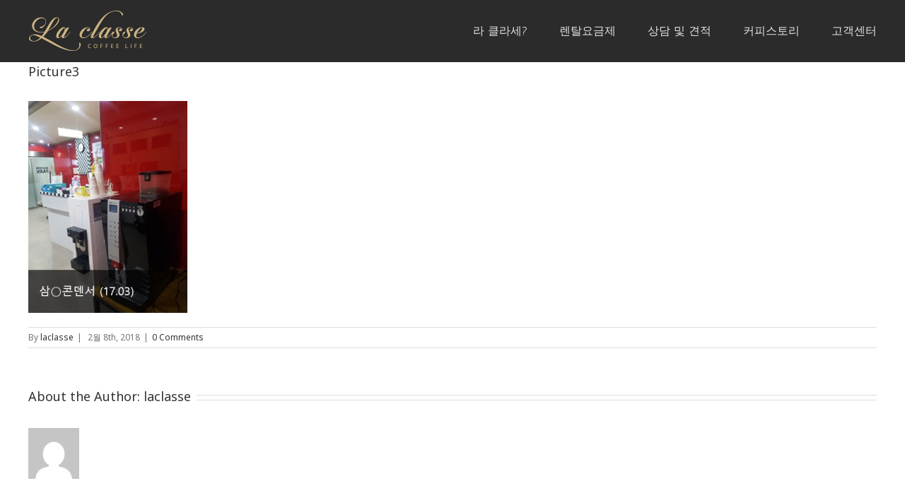

--- FILE ---
content_type: text/html; charset=UTF-8
request_url: http://laclasse.co.kr/portfolio-items/test-2/picture3/
body_size: 50452
content:

<!DOCTYPE html>
<html class="" lang="ko-KR" prefix="og: http://ogp.me/ns# fb: http://ogp.me/ns/fb#"
	itemscope 
	itemtype="http://schema.org/Article" 
	prefix="og: http://ogp.me/ns#" >
<head>
 <meta name="naver-site-verification" content="55121ebeb8322396afaf3950e63a9f7426db41e4"/>
	<meta http-equiv="X-UA-Compatible" content="IE=edge" />
	<meta http-equiv="Content-Type" content="text/html; charset=utf-8"/>
	<meta name="viewport" content="width=device-width, initial-scale=1" />
	<title>Picture3 &#8211; 라클라세</title>
	<!-- PopupPress Plugin v.2.5.4 - 4.7.31 -->
<!-- Mangboard SEO Start -->
<link rel="canonical" href="http://laclasse.co.kr/portfolio-items/test-2/picture3/" />
<meta property="og:locale" content="ko_KR" />
<meta property="og:type" content="article" />
<meta property="og:url" content="http://laclasse.co.kr/portfolio-items/test-2/picture3/" />
<meta property="og:site_name" content="라클라세" />
<meta property="og:title" content="Picture3" />
<meta property="title" content="Picture3" />
<meta name="twitter:title" content="Picture3" />
<meta name="article:published_time" content="2018-02-08T01:12:50+09:00" />
<meta property="og:image" content="http://laclasse.co.kr/wp-content/uploads/2018/02/Picture3.png" />
<meta property="twitter:image" content="http://laclasse.co.kr/wp-content/uploads/2018/02/Picture3.png" />
<meta property="og:description" content="Picture3" />
<meta property="description" content="Picture3" />
<meta name="description" content="Picture3" />
<meta name="twitter:card" content="summary" />
<meta name="twitter:description" content="Picture3" />
<!-- Mangboard SEO End -->
<link rel='dns-prefetch' href='//fonts.googleapis.com' />
<link rel='dns-prefetch' href='//s.w.org' />
<link rel="alternate" type="application/rss+xml" title="라클라세 &raquo; 피드" href="http://laclasse.co.kr/feed/" />
<link rel="alternate" type="application/rss+xml" title="라클라세 &raquo; 댓글 피드" href="http://laclasse.co.kr/comments/feed/" />
<link rel="alternate" type="application/rss+xml" title="라클라세 &raquo; Picture3 댓글 피드" href="http://laclasse.co.kr/portfolio-items/test-2/picture3/feed/" />

		<meta property="og:title" content="Picture3"/>
		<meta property="og:type" content="article"/>
		<meta property="og:url" content="http://laclasse.co.kr/portfolio-items/test-2/picture3/"/>
		<meta property="og:site_name" content="라클라세"/>
		<meta property="og:description" content=""/>

									<meta property="og:image" content="http://laclasse.co.kr/wp-content/uploads/2018/02/logo.png"/>
							<script type="text/javascript">
			window._wpemojiSettings = {"baseUrl":"https:\/\/s.w.org\/images\/core\/emoji\/2.2.1\/72x72\/","ext":".png","svgUrl":"https:\/\/s.w.org\/images\/core\/emoji\/2.2.1\/svg\/","svgExt":".svg","source":{"concatemoji":"http:\/\/laclasse.co.kr\/wp-includes\/js\/wp-emoji-release.min.js?ver=4.7.31"}};
			!function(t,a,e){var r,n,i,o=a.createElement("canvas"),l=o.getContext&&o.getContext("2d");function c(t){var e=a.createElement("script");e.src=t,e.defer=e.type="text/javascript",a.getElementsByTagName("head")[0].appendChild(e)}for(i=Array("flag","emoji4"),e.supports={everything:!0,everythingExceptFlag:!0},n=0;n<i.length;n++)e.supports[i[n]]=function(t){var e,a=String.fromCharCode;if(!l||!l.fillText)return!1;switch(l.clearRect(0,0,o.width,o.height),l.textBaseline="top",l.font="600 32px Arial",t){case"flag":return(l.fillText(a(55356,56826,55356,56819),0,0),o.toDataURL().length<3e3)?!1:(l.clearRect(0,0,o.width,o.height),l.fillText(a(55356,57331,65039,8205,55356,57096),0,0),e=o.toDataURL(),l.clearRect(0,0,o.width,o.height),l.fillText(a(55356,57331,55356,57096),0,0),e!==o.toDataURL());case"emoji4":return l.fillText(a(55357,56425,55356,57341,8205,55357,56507),0,0),e=o.toDataURL(),l.clearRect(0,0,o.width,o.height),l.fillText(a(55357,56425,55356,57341,55357,56507),0,0),e!==o.toDataURL()}return!1}(i[n]),e.supports.everything=e.supports.everything&&e.supports[i[n]],"flag"!==i[n]&&(e.supports.everythingExceptFlag=e.supports.everythingExceptFlag&&e.supports[i[n]]);e.supports.everythingExceptFlag=e.supports.everythingExceptFlag&&!e.supports.flag,e.DOMReady=!1,e.readyCallback=function(){e.DOMReady=!0},e.supports.everything||(r=function(){e.readyCallback()},a.addEventListener?(a.addEventListener("DOMContentLoaded",r,!1),t.addEventListener("load",r,!1)):(t.attachEvent("onload",r),a.attachEvent("onreadystatechange",function(){"complete"===a.readyState&&e.readyCallback()})),(r=e.source||{}).concatemoji?c(r.concatemoji):r.wpemoji&&r.twemoji&&(c(r.twemoji),c(r.wpemoji)))}(window,document,window._wpemojiSettings);
		</script>
		<style type="text/css">
img.wp-smiley,
img.emoji {
	display: inline !important;
	border: none !important;
	box-shadow: none !important;
	height: 1em !important;
	width: 1em !important;
	margin: 0 .07em !important;
	vertical-align: -0.1em !important;
	background: none !important;
	padding: 0 !important;
}
</style>
<link rel='stylesheet' id='plugins-widgets-latest-mb-basic-css-style-css'  href='http://laclasse.co.kr/wp-content/plugins/mangboard/plugins/widgets/latest_mb_basic/css/style.css?ver=4.7.31' type='text/css' media='all' />
<link rel='stylesheet' id='assets-css-style-css'  href='http://laclasse.co.kr/wp-content/plugins/mangboard/assets/css/style.css?ver=4.7.31' type='text/css' media='all' />
<link rel='stylesheet' id='assets-css-jcarousel-swipe-css'  href='http://laclasse.co.kr/wp-content/plugins/mangboard/assets/css/jcarousel.swipe.css?ver=4.7.31' type='text/css' media='all' />
<link rel='stylesheet' id='assets-css-bootstrap3-grid-css'  href='http://laclasse.co.kr/wp-content/plugins/mangboard/assets/css/bootstrap3-grid.css?ver=4.7.31' type='text/css' media='all' />
<link rel='stylesheet' id='contact-form-7-css'  href='http://laclasse.co.kr/wp-content/plugins/contact-form-7/includes/css/styles.css?ver=4.8.1' type='text/css' media='all' />
<link rel='stylesheet' id='plugins-popup-css-style-css'  href='http://laclasse.co.kr/wp-content/plugins/mangboard/plugins/popup/css/style.css?ver=4.7.31' type='text/css' media='all' />
<link rel='stylesheet' id='pps_style-css'  href='http://laclasse.co.kr/wp-content/plugins/popup-press/css/pps_style.css?ver=2.5.4' type='text/css' media='screen' />
<link rel='stylesheet' id='rs-plugin-settings-css'  href='http://laclasse.co.kr/wp-content/plugins/revslider/public/assets/css/settings.css?ver=5.4.6' type='text/css' media='all' />
<style id='rs-plugin-settings-inline-css' type='text/css'>
#rs-demo-id {}
</style>
<link rel='stylesheet' id='avada-stylesheet-css'  href='http://laclasse.co.kr/wp-content/themes/Avada/assets/css/style.min.css?ver=5.1.6' type='text/css' media='all' />
<link rel='stylesheet' id='child-style-css'  href='http://laclasse.co.kr/wp-content/themes/Avada-Child-Theme/style.css?ver=4.7.31' type='text/css' media='all' />
<!--[if lte IE 9]>
<link rel='stylesheet' id='avada-IE-fontawesome-css'  href='http://laclasse.co.kr/wp-content/themes/Avada/includes/lib/assets/fonts/fontawesome/font-awesome.css?ver=5.1.6' type='text/css' media='all' />
<![endif]-->
<!--[if IE]>
<link rel='stylesheet' id='avada-IE-css'  href='http://laclasse.co.kr/wp-content/themes/Avada/assets/css/ie.css?ver=5.1.6' type='text/css' media='all' />
<![endif]-->
<link rel='stylesheet' id='fusion-dynamic-css-css'  href='//laclasse.co.kr/wp-content/uploads/fusion-styles/fusion-192.css?ver=4.7.31' type='text/css' media='all' />
<link rel='stylesheet' id='avada_google_fonts-css'  href='https://fonts.googleapis.com/css?family=PT+Sans%3A400%7CAntic+Slab%3A400%7CNoto+Sans%3A400&#038;subset=latin' type='text/css' media='all' />
<script type="text/javascript">var mb_options = []; var mb_languages = []; var mb_categorys = ["","",""]; var mb_is_login = false; var mb_hybrid_app = ""; if(typeof(mb_urls)==="undefined"){var mb_urls = [];}; mb_options["device_type"]	= "desktop";mb_options["nonce"]			="mb_nonce_value=25e884bf4910cf352cdd7d2ec59cf109&mb_nonce_time=1768899951";mb_options["page"]				="";mb_languages["btn_ok"]		= "확인";mb_languages["btn_cancel"]	= "취소";mb_urls["ajax_url"]				= "http://laclasse.co.kr/wp-admin/admin-ajax.php";mb_urls["home"]					= "http://laclasse.co.kr";mb_urls["slug"]					= "picture3";mb_urls["login"]					= "http://laclasse.co.kr/login/?redirect_to=http%253A%252F%252Flaclasse.co.kr%252Fportfolio-items%252Ftest-2%252Fpicture3%252F";mb_urls["plugin"]				= "http://laclasse.co.kr/wp-content/plugins/mangboard/";mb_urls["board_api"]			= "mb_board";mb_urls["comment_api"]			= "mb_comment";mb_urls["user_api"]			= "mb_user";mb_urls["heditor_api"]			= "mb_heditor";mb_urls["template_api"]			= "mb_template";mb_urls["custom_api"]			= "mb_custom";mb_urls["commerce_api"]			= "mb_commerce";</script><script type="text/javascript">var shareData				= {"url":"","title":"","image":"","content":""};shareData["url"]			= "http://laclasse.co.kr/portfolio-items/test-2/picture3/";shareData["title"]			= "Picture3";shareData["image"]		= "http://laclasse.co.kr/wp-content/uploads/2018/02/Picture3.png";shareData["content"]	= "Picture3";</script><style type="text/css">.mb-hide-logout{display:none !important;}</style><script type='text/javascript' src='http://laclasse.co.kr/wp-includes/js/jquery/jquery.js?ver=1.12.4'></script>
<script type='text/javascript' src='http://laclasse.co.kr/wp-includes/js/jquery/jquery-migrate.min.js?ver=1.4.1'></script>
<script type='text/javascript' src='http://laclasse.co.kr/wp-content/plugins/mangboard/assets/js/jquery.number.min.js?ver=1.6.3'></script>
<script type='text/javascript' src='http://laclasse.co.kr/wp-content/plugins/mangboard/assets/js/jcarousel.swipe.js?ver=1.6.3'></script>
<script type='text/javascript' src='http://laclasse.co.kr/wp-content/plugins/mangboard/assets/js/json2.js?ver=1.6.3'></script>
<script type='text/javascript' src='http://laclasse.co.kr/wp-content/plugins/mangboard/assets/js/jquery.jcarousel.min.js?ver=1.6.3'></script>
<script type='text/javascript' src='http://laclasse.co.kr/wp-content/plugins/mangboard/assets/js/jquery.tipTip.min.js?ver=1.6.3'></script>
<script type='text/javascript'>
/* <![CDATA[ */
var mb_ajax_object = {"ajax_url":"http:\/\/laclasse.co.kr\/wp-admin\/admin-ajax.php","admin_page":"false"};
/* ]]> */
</script>
<script type='text/javascript' src='http://laclasse.co.kr/wp-content/plugins/mangboard/assets/js/common.js?ver=1.6.3'></script>
<script type='text/javascript' src='http://laclasse.co.kr/wp-content/plugins/mangboard/assets/js/jquery.touchSwipe.min.js?ver=1.6.3'></script>
<script type='text/javascript' src='http://laclasse.co.kr/wp-content/plugins/mangboard/plugins/popup/js/main.js?ver=1.6.3'></script>
<script type='text/javascript' src='http://laclasse.co.kr/wp-content/plugins/mangboard/plugins/datepicker/js/datepicker.js?ver=1.6.3'></script>
<script type='text/javascript' src='http://laclasse.co.kr/wp-content/plugins/revslider/public/assets/js/jquery.themepunch.tools.min.js?ver=5.4.6'></script>
<script type='text/javascript' src='http://laclasse.co.kr/wp-content/plugins/revslider/public/assets/js/jquery.themepunch.revolution.min.js?ver=5.4.6'></script>
<script type='text/javascript' src='http://laclasse.co.kr/wp-content/plugins/popup-press/js/libs/bpopup.js?ver=0.10'></script>
<script type='text/javascript' src='http://laclasse.co.kr/wp-content/plugins/popup-press/js/libs/jquery.popupslider.js?ver=2.5.0'></script>
<script type='text/javascript' src='http://laclasse.co.kr/wp-content/plugins/popup-press/js/libs/jquery.cookie.js?ver=1.4.1'></script>
<script type='text/javascript' src='http://laclasse.co.kr/wp-content/plugins/popup-press/js/libs/jquery.easing.1.3.js?ver=1.3'></script>
<script type='text/javascript'>
/* <![CDATA[ */
var PPS = {"ajaxurlPps":"http:\/\/laclasse.co.kr\/wp-admin\/admin-ajax.php"};
/* ]]> */
</script>
<script type='text/javascript' src='http://laclasse.co.kr/wp-content/plugins/popup-press/js/pps_script.js?ver=2.5.4'></script>
<link rel='https://api.w.org/' href='http://laclasse.co.kr/wp-json/' />
<link rel="EditURI" type="application/rsd+xml" title="RSD" href="http://laclasse.co.kr/xmlrpc.php?rsd" />
<link rel="wlwmanifest" type="application/wlwmanifest+xml" href="http://laclasse.co.kr/wp-includes/wlwmanifest.xml" /> 
<meta name="generator" content="WordPress 4.7.31" />
<link rel='shortlink' href='http://laclasse.co.kr/?p=192' />
<link rel="alternate" type="application/json+oembed" href="http://laclasse.co.kr/wp-json/oembed/1.0/embed?url=http%3A%2F%2Flaclasse.co.kr%2Fportfolio-items%2Ftest-2%2Fpicture3%2F" />
<link rel="alternate" type="text/xml+oembed" href="http://laclasse.co.kr/wp-json/oembed/1.0/embed?url=http%3A%2F%2Flaclasse.co.kr%2Fportfolio-items%2Ftest-2%2Fpicture3%2F&#038;format=xml" />
		<style type="text/css">.recentcomments a{display:inline !important;padding:0 !important;margin:0 !important;}</style>
		<meta name="generator" content="Powered by Slider Revolution 5.4.6 - responsive, Mobile-Friendly Slider Plugin for WordPress with comfortable drag and drop interface." />
<script type="text/javascript">function setREVStartSize(e){
				try{ var i=jQuery(window).width(),t=9999,r=0,n=0,l=0,f=0,s=0,h=0;					
					if(e.responsiveLevels&&(jQuery.each(e.responsiveLevels,function(e,f){f>i&&(t=r=f,l=e),i>f&&f>r&&(r=f,n=e)}),t>r&&(l=n)),f=e.gridheight[l]||e.gridheight[0]||e.gridheight,s=e.gridwidth[l]||e.gridwidth[0]||e.gridwidth,h=i/s,h=h>1?1:h,f=Math.round(h*f),"fullscreen"==e.sliderLayout){var u=(e.c.width(),jQuery(window).height());if(void 0!=e.fullScreenOffsetContainer){var c=e.fullScreenOffsetContainer.split(",");if (c) jQuery.each(c,function(e,i){u=jQuery(i).length>0?u-jQuery(i).outerHeight(!0):u}),e.fullScreenOffset.split("%").length>1&&void 0!=e.fullScreenOffset&&e.fullScreenOffset.length>0?u-=jQuery(window).height()*parseInt(e.fullScreenOffset,0)/100:void 0!=e.fullScreenOffset&&e.fullScreenOffset.length>0&&(u-=parseInt(e.fullScreenOffset,0))}f=u}else void 0!=e.minHeight&&f<e.minHeight&&(f=e.minHeight);e.c.closest(".rev_slider_wrapper").css({height:f})					
				}catch(d){console.log("Failure at Presize of Slider:"+d)}
			};</script>

		
	<script type="text/javascript">
		var doc = document.documentElement;
		doc.setAttribute('data-useragent', navigator.userAgent);
	</script>

	</head>

<body class="attachment attachment-template-default single single-attachment postid-192 attachmentid-192 attachment-png fusion-image-hovers fusion-body no-tablet-sticky-header no-mobile-sticky-header no-mobile-slidingbar no-mobile-totop mobile-logo-pos-left layout-wide-mode fusion-top-header menu-text-align-center mobile-menu-design-modern fusion-show-pagination-text">
				<div id="wrapper" class="">
		<div id="home" style="position:relative;top:1px;"></div>
				
		
			<header class="fusion-header-wrapper">
				<div class="fusion-header-v1 fusion-logo-left fusion-sticky-menu- fusion-sticky-logo- fusion-mobile-logo-1 fusion-mobile-menu-design-modern ">
					<div class="fusion-header-sticky-height"></div>
<div class="fusion-header">
	<div class="fusion-row">
		<div class="fusion-logo" data-margin-top="15px" data-margin-bottom="15px" data-margin-left="0px" data-margin-right="0px">
				<a class="fusion-logo-link" href="http://laclasse.co.kr/">
						<img src="//laclasse.co.kr/wp-content/uploads/2018/02/logo.png" width="167" height="58" alt="라클라세 Logo" class="fusion-logo-1x fusion-standard-logo" />

							<img src="//laclasse.co.kr/wp-content/uploads/2018/02/logo.png" width="167" height="58" alt="라클라세 Retina Logo" class="fusion-standard-logo fusion-logo-2x" />
			
			

			<!-- mobile logo -->
											<img src="//laclasse.co.kr/wp-content/uploads/2018/02/m_logo.png" width="167" height="58" alt="라클라세 Mobile Logo" class="fusion-logo-1x fusion-mobile-logo-1x" />

									<img src="//laclasse.co.kr/wp-content/uploads/2018/02/m_logo.png" width="167" height="58" alt="라클라세 Mobile Retina Logo" class="fusion-logo-2x fusion-mobile-logo-2x" />
							
			

			<!-- sticky header logo -->
					</a>
		</div>		<nav class="fusion-main-menu" aria-label="Main Menu"><ul role="menubar" id="menu-main" class="fusion-menu"><li role="menuitem"  id="menu-item-59"  class="menu-item menu-item-type-post_type menu-item-object-page menu-item-59"  ><a  href="http://laclasse.co.kr/sub6/"><span class="menu-text">라 클라세?</span></a></li><li role="menuitem"  id="menu-item-53"  class="menu-item menu-item-type-post_type menu-item-object-page menu-item-has-children menu-item-53 fusion-dropdown-menu"  ><a  href="http://laclasse.co.kr/sub1/"><span class="menu-text">렌탈요금제</span></a><ul role="menu" class="sub-menu"><li role="menuitem"  id="menu-item-54"  class="menu-item menu-item-type-post_type menu-item-object-page menu-item-54 fusion-dropdown-submenu"  ><a  href="http://laclasse.co.kr/sub1/"><span>알뜰 요금제</span></a></li><li role="menuitem"  id="menu-item-56"  class="menu-item menu-item-type-post_type menu-item-object-page menu-item-56 fusion-dropdown-submenu"  ><a  href="http://laclasse.co.kr/sub3/"><span>일반 요금제</span></a></li></ul></li><li role="menuitem"  id="menu-item-58"  class="menu-item menu-item-type-post_type menu-item-object-page menu-item-58"  ><a  href="http://laclasse.co.kr/sub5/"><span class="menu-text">상담 및 견적</span></a></li><li role="menuitem"  id="menu-item-159"  class="menu-item menu-item-type-custom menu-item-object-custom menu-item-159"  ><a  target="_blank" rel="noopener noreferrer" href="https://blog.naver.com/laclasse2018"><span class="menu-text">커피스토리</span></a></li><li role="menuitem"  id="menu-item-82"  class="menu-item menu-item-type-post_type menu-item-object-page menu-item-has-children menu-item-82 fusion-dropdown-menu"  ><a  href="http://laclasse.co.kr/sub7_1/"><span class="menu-text">고객센터</span></a><ul role="menu" class="sub-menu"><li role="menuitem"  id="menu-item-84"  class="menu-item menu-item-type-post_type menu-item-object-page menu-item-84 fusion-dropdown-submenu"  ><a  href="http://laclasse.co.kr/sub7_1/"><span>견적문의</span></a></li><li role="menuitem"  id="menu-item-83"  class="menu-item menu-item-type-post_type menu-item-object-page menu-item-83 fusion-dropdown-submenu"  ><a  href="http://laclasse.co.kr/sub7_2/"><span>단기렌탈문의</span></a></li><li role="menuitem"  id="menu-item-60"  class="menu-item menu-item-type-post_type menu-item-object-page menu-item-60 fusion-dropdown-submenu"  ><a  href="http://laclasse.co.kr/sub7_3/"><span>오시는길</span></a></li></ul></li></ul></nav>			<div class="fusion-mobile-menu-icons">
							<a href="#" class="fusion-icon fusion-icon-bars" aria-label="Toggle mobile menu"></a>
		
		
			</div>


<nav class="fusion-mobile-nav-holder"></nav>

	</div>
</div>
				</div>
				<div class="fusion-clearfix"></div>
			</header>
					
		<div id="sliders-container">
					</div>
						
							
		
		
						<div id="main" role="main" class="clearfix " style="">
			<div class="fusion-row" style="">

<div id="content" style="width: 100%;">
				<div class="single-navigation clearfix">
			<a href="http://laclasse.co.kr/portfolio-items/test-2/" rel="prev">Previous</a>					</div>
	
			<article id="post-192" class="post post-192 attachment type-attachment status-inherit hentry">
						
																								
							<h2 class="entry-title fusion-post-title">Picture3</h2>						<div class="post-content">
				<p class="attachment"><a data-rel="iLightbox[postimages]" data-title="Picture3" data-caption="" href='http://laclasse.co.kr/wp-content/uploads/2018/02/Picture3.png'><img width="225" height="300" src="http://laclasse.co.kr/wp-content/uploads/2018/02/Picture3-225x300.png" class="attachment-medium size-medium" alt="" srcset="http://laclasse.co.kr/wp-content/uploads/2018/02/Picture3-200x266.png 200w, http://laclasse.co.kr/wp-content/uploads/2018/02/Picture3-225x300.png 225w, http://laclasse.co.kr/wp-content/uploads/2018/02/Picture3.png 352w" sizes="(max-width: 225px) 100vw, 225px" /></a></p>
							</div>

							<div class="fusion-meta-info"><div class="fusion-meta-info-wrapper">By <span class="vcard"><span class="fn"><a href="http://laclasse.co.kr/author/laclasse/" title="laclasse 작성" rel="author">laclasse</a></span></span><span class="fusion-inline-sep">|</span>
	
	
			<span class="updated rich-snippet-hidden">
			2018-02-08T01:12:50+00:00		</span>
	
<span>2월 8th, 2018</span><span class="fusion-inline-sep">|</span><span class="fusion-comments"><a href="http://laclasse.co.kr/portfolio-items/test-2/picture3/#respond">0 Comments</a></span></div></div>					<div class="fusion-sharing-box fusion-single-sharing-box share-box">
		<h4>Share This Story, Choose Your Platform!</h4>
		<div class="fusion-social-networks"><div class="fusion-social-networks-wrapper"><a  class="fusion-social-network-icon fusion-tooltip fusion-facebook fusion-icon-facebook" style="color:#bebdbd;" href="http://www.facebook.com/sharer.php?m2w&amp;s=100&amp;p&#091;url&#093;=http://laclasse.co.kr/portfolio-items/test-2/picture3/&amp;p&#091;images&#093;&#091;0&#093;=http://laclasse.co.kr/wp-content/uploads/2018/02/Picture3.png&amp;p&#091;title&#093;=Picture3" target="_blank" rel="noopener noreferrer" data-placement="top" data-title="Facebook" data-toggle="tooltip" title="Facebook"><span class="screen-reader-text">Facebook</span></a><a  class="fusion-social-network-icon fusion-tooltip fusion-twitter fusion-icon-twitter" style="color:#bebdbd;" href="https://twitter.com/share?text=Picture3&amp;url=http%3A%2F%2Flaclasse.co.kr%2Fportfolio-items%2Ftest-2%2Fpicture3%2F" target="_blank" rel="noopener noreferrer" data-placement="top" data-title="Twitter" data-toggle="tooltip" title="Twitter"><span class="screen-reader-text">Twitter</span></a><a  class="fusion-social-network-icon fusion-tooltip fusion-linkedin fusion-icon-linkedin" style="color:#bebdbd;" href="https://www.linkedin.com/shareArticle?mini=true&amp;url=http://laclasse.co.kr/portfolio-items/test-2/picture3/&amp;title=Picture3&amp;summary=" target="_blank" rel="noopener noreferrer" data-placement="top" data-title="Linkedin" data-toggle="tooltip" title="Linkedin"><span class="screen-reader-text">Linkedin</span></a><a  class="fusion-social-network-icon fusion-tooltip fusion-reddit fusion-icon-reddit" style="color:#bebdbd;" href="http://reddit.com/submit?url=http://laclasse.co.kr/portfolio-items/test-2/picture3/&amp;title=Picture3" target="_blank" rel="noopener noreferrer" data-placement="top" data-title="Reddit" data-toggle="tooltip" title="Reddit"><span class="screen-reader-text">Reddit</span></a><a  class="fusion-social-network-icon fusion-tooltip fusion-tumblr fusion-icon-tumblr" style="color:#bebdbd;" href="http://www.tumblr.com/share/link?url=http%3A%2F%2Flaclasse.co.kr%2Fportfolio-items%2Ftest-2%2Fpicture3%2F&amp;name=Picture3&amp;description=" target="_blank" rel="noopener noreferrer" data-placement="top" data-title="Tumblr" data-toggle="tooltip" title="Tumblr"><span class="screen-reader-text">Tumblr</span></a><a  class="fusion-social-network-icon fusion-tooltip fusion-googleplus fusion-icon-googleplus" style="color:#bebdbd;" href="https://plus.google.com/share?url=http://laclasse.co.kr/portfolio-items/test-2/picture3/" onclick="javascript:window.open(this.href,&#039;&#039;, &#039;menubar=no,toolbar=no,resizable=yes,scrollbars=yes,height=600,width=600&#039;);return false;" target="_blank" rel="noopener noreferrer" data-placement="top" data-title="Google+" data-toggle="tooltip" title="Google+"><span class="screen-reader-text">Google+</span></a><a  class="fusion-social-network-icon fusion-tooltip fusion-pinterest fusion-icon-pinterest" style="color:#bebdbd;" href="http://pinterest.com/pin/create/button/?url=http%3A%2F%2Flaclasse.co.kr%2Fportfolio-items%2Ftest-2%2Fpicture3%2F&amp;description=&amp;media=http%3A%2F%2Flaclasse.co.kr%2Fwp-content%2Fuploads%2F2018%2F02%2FPicture3.png" target="_blank" rel="noopener noreferrer" data-placement="top" data-title="Pinterest" data-toggle="tooltip" title="Pinterest"><span class="screen-reader-text">Pinterest</span></a><a  class="fusion-social-network-icon fusion-tooltip fusion-vk fusion-icon-vk" style="color:#bebdbd;" href="http://vkontakte.ru/share.php?url=http%3A%2F%2Flaclasse.co.kr%2Fportfolio-items%2Ftest-2%2Fpicture3%2F&amp;title=Picture3&amp;description=" target="_blank" rel="noopener noreferrer" data-placement="top" data-title="Vk" data-toggle="tooltip" title="Vk"><span class="screen-reader-text">Vk</span></a><a  class="fusion-social-network-icon fusion-tooltip fusion-mail fusion-icon-mail fusion-last-social-icon" style="color:#bebdbd;" href="mailto:?subject=Picture3&amp;body=http://laclasse.co.kr/portfolio-items/test-2/picture3/" target="_self" rel="noopener noreferrer" data-placement="top" data-title="Email" data-toggle="tooltip" title="Email"><span class="screen-reader-text">Email</span></a><div class="fusion-clearfix"></div></div></div>	</div>
														<div class="about-author">
																<div class="fusion-title fusion-title-size-three sep-double" style="margin-top:0px;margin-bottom:31px;">
					<h3 class="title-heading-left">
						About the Author: 						<a href="http://laclasse.co.kr/author/laclasse/" title="laclasse 작성" rel="author">laclasse</a>											</h3>
					<div class="title-sep-container">
						<div class="title-sep sep-double"></div>
					</div>
				</div>
										<div class="about-author-container">
							<div class="avatar">
								<img alt='' src='http://1.gravatar.com/avatar/7677f75e412eb469cc759f33052e1c34?s=72&#038;d=mm&#038;r=g' srcset='http://1.gravatar.com/avatar/7677f75e412eb469cc759f33052e1c34?s=144&amp;d=mm&amp;r=g 2x' class='avatar avatar-72 photo' height='72' width='72' />							</div>
							<div class="description">
															</div>
						</div>
					</div>
								
																		



	
		<div id="respond" class="comment-respond">
		<h3 id="reply-title" class="comment-reply-title">Leave A Comment <small><a rel="nofollow" id="cancel-comment-reply-link" href="/portfolio-items/test-2/picture3/#respond" style="display:none;">응답 취소</a></small></h3>			<form action="http://laclasse.co.kr/wp-comments-post.php" method="post" id="commentform" class="comment-form">
				<div id="comment-textarea"><label class="screen-reader-text" for="comment">Comment</label><textarea name="comment" id="comment" cols="45" rows="8" aria-required="true" required="required" tabindex="0" class="textarea-comment" placeholder="Comment..."></textarea></div><div id="comment-input"><input id="author" name="author" type="text" value="" placeholder="Name (required)" size="30" aria-required='true' required='required' aria-label="Name"/>
<input id="email" name="email" type="email" value="" placeholder="Email (required)" size="30"  aria-required='true' required='required' aria-label="Email"/>
<input id="url" name="url" type="url" value="" placeholder="Website" size="30" aria-label="URL" /></div>
<p class="form-submit"><input name="submit" type="submit" id="comment-submit" class="fusion-button fusion-button-default fusion-button-default-size" value="Post Comment" /> <input type='hidden' name='comment_post_ID' value='192' id='comment_post_ID' />
<input type='hidden' name='comment_parent' id='comment_parent' value='0' />
</p>			</form>
			</div><!-- #respond -->
	
									</article>
		</div>
					
				</div>  <!-- fusion-row -->
			</div>  <!-- #main -->
			
			
			
			
										
				<div class="fusion-footer">

																
						<footer role="contentinfo" class="fusion-footer-widget-area fusion-widget-area">
							<div class="fusion-row">
								<div class="fusion-columns fusion-columns-4 fusion-widget-area">
									
																																							<div class="fusion-column col-lg-3 col-md-3 col-sm-3">
												<div id="text-3" class="fusion-footer-widget-column widget widget_text">			<div class="textwidget"><p class="footer-title1">CALL CENTER</p>
<p class="footer-title2">1544-6239</p>
<div class="footer-body2">
평일 <span class="footer-body1">오전 8:30 -오후 10:00</span> 주말 <span class="footer-body1">상담가능</span><br/>
기타문의 게시판,카카오톡,전화 부탁드립니다.</div></div>
		<div style="clear:both;"></div></div>																																				</div>
																																								<div class="fusion-column col-lg-3 col-md-3 col-sm-3">
												<div id="text-5" class="fusion-footer-widget-column widget widget_text">			<div class="textwidget"><p class="footer-title1">BANK INFO</p>
<div class="footer-body2">
기업은행 <span class="footer-body1">932-016742-01-013</span> 예금주 <span class="footer-body1">선우인터내셔널</span><br/>
<br/>
<a href="https://kiup.ibk.co.kr/uib/jsp/index.jsp" target="blank"><img src="/wp-content/uploads/img/footer_link.png"></a></div></div>
		<div style="clear:both;"></div></div>																																				</div>
																																								<div class="fusion-column col-lg-3 col-md-3 col-sm-3">
												<div id="text-6" class="fusion-footer-widget-column widget widget_text">			<div class="textwidget"><p class="footer-title1">COMPANY INFO</p>
<div class="footer-body2">
회사명 <span class="footer-body1">선우인터내셔널</span> 대표<span class="footer-body1">오인숙</span><br/>
대표전화<span class="footer-body1">1544-6239</span><br/>
주소<span class="footer-body1">경기도 성남시 중원구
 사기막골로 45번길 14</span><br/>
<span class="footer-body1">성남우림라이온스밸리 2차
 A동 604호</span>
</div></div>
		<div style="clear:both;"></div></div>																																				</div>
																																								<div class="fusion-column fusion-column-last col-lg-3 col-md-3 col-sm-3">
												<div id="text-7" class="fusion-footer-widget-column widget widget_text">			<div class="textwidget"><div class="footer-logo1">
<a href="/"><img src="/wp-content/uploads/img/main/logo_02.png"></a></div></div>
		<div style="clear:both;"></div></div>																																				</div>
																																																									
									<div class="fusion-clearfix"></div>
								</div> <!-- fusion-columns -->
							</div> <!-- fusion-row -->
						</footer> <!-- fusion-footer-widget-area -->
					
																			</div> <!-- fusion-footer -->
					</div> <!-- wrapper -->

								<a class="fusion-one-page-text-link fusion-page-load-link"></a>

		<script type='text/javascript' src='http://laclasse.co.kr/wp-includes/js/jquery/jquery.form.min.js?ver=3.37.0'></script>
<script type='text/javascript' src='http://laclasse.co.kr/wp-includes/js/jquery/ui/core.min.js?ver=1.11.4'></script>
<script type='text/javascript' src='http://laclasse.co.kr/wp-includes/js/jquery/ui/datepicker.min.js?ver=1.11.4'></script>
<script type='text/javascript'>
jQuery(document).ready(function(jQuery){jQuery.datepicker.setDefaults({"closeText":"\ub2eb\uae30","currentText":"\uc624\ub298","monthNames":["1\uc6d4","2\uc6d4","3\uc6d4","4\uc6d4","5\uc6d4","6\uc6d4","7\uc6d4","8\uc6d4","9\uc6d4","10\uc6d4","11\uc6d4","12\uc6d4"],"monthNamesShort":["1\uc6d4","2\uc6d4","3\uc6d4","4\uc6d4","5\uc6d4","6\uc6d4","7\uc6d4","8\uc6d4","9\uc6d4","10\uc6d4","11\uc6d4","12\uc6d4"],"nextText":"\ub2e4\uc74c","prevText":"\uc774\uc804","dayNames":["\uc77c\uc694\uc77c","\uc6d4\uc694\uc77c","\ud654\uc694\uc77c","\uc218\uc694\uc77c","\ubaa9\uc694\uc77c","\uae08\uc694\uc77c","\ud1a0\uc694\uc77c"],"dayNamesShort":["\uc77c","\uc6d4","\ud654","\uc218","\ubaa9","\uae08","\ud1a0"],"dayNamesMin":["\uc77c","\uc6d4","\ud654","\uc218","\ubaa9","\uae08","\ud1a0"],"dateFormat":"yy\ub144 MM d\uc77c","firstDay":0,"isRTL":false});});
</script>
<script type='text/javascript'>
/* <![CDATA[ */
var wpcf7 = {"apiSettings":{"root":"http:\/\/laclasse.co.kr\/wp-json\/contact-form-7\/v1","namespace":"contact-form-7\/v1"},"recaptcha":{"messages":{"empty":"Please verify that you are not a robot."}}};
/* ]]> */
</script>
<script type='text/javascript' src='http://laclasse.co.kr/wp-content/plugins/contact-form-7/includes/js/scripts.js?ver=4.8.1'></script>
<!--[if IE 9]>
<script type='text/javascript' src='http://laclasse.co.kr/wp-content/themes/Avada/includes/lib/assets/min/js/general/fusion-ie9.js?ver=1'></script>
<![endif]-->
<script type='text/javascript' src='http://laclasse.co.kr/wp-includes/js/comment-reply.min.js?ver=4.7.31'></script>
<script type='text/javascript' src='//laclasse.co.kr/wp-content/themes/Avada/includes/lib/assets/min/js/library/jquery.fitvids.js?ver=1.1'></script>
<script type='text/javascript'>
/* <![CDATA[ */
var fusionVideoGeneralVars = {"status_vimeo":"1","status_yt":"1"};
/* ]]> */
</script>
<script type='text/javascript' src='//laclasse.co.kr/wp-content/themes/Avada/includes/lib/assets/min/js/library/fusion-video-general.js?ver=1'></script>
<script type='text/javascript'>
/* <![CDATA[ */
var fusionLightboxVideoVars = {"lightbox_video_width":"1280","lightbox_video_height":"720"};
/* ]]> */
</script>
<script type='text/javascript' src='//laclasse.co.kr/wp-content/themes/Avada/includes/lib/assets/min/js/library/jquery.ilightbox.js?ver=2.2'></script>
<script type='text/javascript' src='//laclasse.co.kr/wp-content/themes/Avada/includes/lib/assets/min/js/library/jquery.mousewheel.js?ver=3.0.6'></script>
<script type='text/javascript'>
/* <![CDATA[ */
var fusionLightboxVars = {"status_lightbox":"1","lightbox_gallery":"1","lightbox_skin":"metro-white","lightbox_title":"1","lightbox_arrows":"1","lightbox_slideshow_speed":"5000","lightbox_autoplay":"","lightbox_opacity":"0.9","lightbox_desc":"1","lightbox_social":"1","lightbox_deeplinking":"1","lightbox_path":"vertical","lightbox_post_images":"1"};
/* ]]> */
</script>
<script type='text/javascript' src='//laclasse.co.kr/wp-content/themes/Avada/includes/lib/assets/min/js/general/fusion-lightbox.js?ver=1'></script>
<script type='text/javascript' src='//laclasse.co.kr/wp-content/themes/Avada/includes/lib/assets/min/js/library/imagesLoaded.js?ver=3.1.8'></script>
<script type='text/javascript'>
/* <![CDATA[ */
var avadaPortfolioVars = {"lightbox_behavior":"all","isotope_type":"masonry","infinite_finished_msg":"<em>All items displayed.<\/em>","infinite_blog_text":"<em>Loading the next set of posts...<\/em>","content_break_point":"800"};
/* ]]> */
</script>
<script type='text/javascript' src='//laclasse.co.kr/wp-content/plugins/fusion-core/js/min/avada-portfolio.js?ver=1'></script>
<script type='text/javascript' src='//laclasse.co.kr/wp-content/themes/Avada/includes/lib/assets/min/js/library/isotope.js?ver=3.0.0'></script>
<script type='text/javascript' src='//laclasse.co.kr/wp-content/themes/Avada/includes/lib/assets/min/js/library/jquery.infinitescroll.js?ver=2.1'></script>
<script type='text/javascript' src='//laclasse.co.kr/wp-content/plugins/fusion-core/js/min/avada-faqs.js?ver=1'></script>
<script type='text/javascript'>
/* <![CDATA[ */
var fusionMapsVars = {"admin_ajax":"http:\/\/laclasse.co.kr\/wp-admin\/admin-ajax.php","admin_ajax_nonce":"7a193b6caa"};
/* ]]> */
</script>
<script type='text/javascript' src='//laclasse.co.kr/wp-content/themes/Avada/includes/lib/assets/min/js/library/jquery.fusion_maps.js?ver=2.2.2'></script>
<script type='text/javascript' src='//laclasse.co.kr/wp-content/themes/Avada/includes/lib/assets/min/js/general/fusion-google-map.js?ver=1'></script>
<script type='text/javascript' src='//laclasse.co.kr/wp-content/themes/Avada/includes/lib/assets/min/js/library/cssua.js?ver=2.1.28'></script>
<script type='text/javascript' src='//laclasse.co.kr/wp-content/themes/Avada/includes/lib/assets/min/js/library/jquery.waypoints.js?ver=2.0.3'></script>
<script type='text/javascript' src='//laclasse.co.kr/wp-content/themes/Avada/includes/lib/assets/min/js/library/modernizr.js?ver=3.3.1'></script>
<script type='text/javascript' src='//laclasse.co.kr/wp-content/themes/Avada/includes/lib/assets/min/js/general/fusion-waypoints.js?ver=1'></script>
<script type='text/javascript'>
/* <![CDATA[ */
var fusionAnimationsVars = {"disable_mobile_animate_css":"0"};
/* ]]> */
</script>
<script type='text/javascript' src='//laclasse.co.kr/wp-content/plugins/fusion-builder/assets/js/min/general/fusion-animations.js?ver=1'></script>
<script type='text/javascript' src='//laclasse.co.kr/wp-content/plugins/fusion-builder/assets/js/min/library/jquery.countdown.js?ver=1.0'></script>
<script type='text/javascript' src='//laclasse.co.kr/wp-content/plugins/fusion-builder/assets/js/min/general/fusion-countdown.js?ver=1'></script>
<script type='text/javascript' src='//laclasse.co.kr/wp-content/plugins/fusion-builder/assets/js/min/general/fusion-flip-boxes.js?ver=1'></script>
<script type='text/javascript'>
/* <![CDATA[ */
var fusionEqualHeightVars = {"content_break_point":"800"};
/* ]]> */
</script>
<script type='text/javascript' src='//laclasse.co.kr/wp-content/themes/Avada/includes/lib/assets/min/js/general/fusion-equal-heights.js?ver=1'></script>
<script type='text/javascript' src='//laclasse.co.kr/wp-content/plugins/fusion-builder/assets/js/min/general/fusion-content-boxes.js?ver=1'></script>
<script type='text/javascript' src='//laclasse.co.kr/wp-content/plugins/fusion-builder/assets/js/min/library/jquery.countTo.js?ver=1'></script>
<script type='text/javascript' src='//laclasse.co.kr/wp-content/themes/Avada/includes/lib/assets/min/js/library/jquery.appear.js?ver=1'></script>
<script type='text/javascript'>
/* <![CDATA[ */
var fusionCountersBox = {"counter_box_speed":"1000"};
/* ]]> */
</script>
<script type='text/javascript' src='//laclasse.co.kr/wp-content/plugins/fusion-builder/assets/js/min/general/fusion-counters-box.js?ver=1'></script>
<script type='text/javascript' src='//laclasse.co.kr/wp-content/themes/Avada/includes/lib/assets/min/js/library/jquery.cycle.js?ver=3.0.3'></script>
<script type='text/javascript'>
/* <![CDATA[ */
var fusionTestimonialVars = {"testimonials_speed":"4000"};
/* ]]> */
</script>
<script type='text/javascript' src='//laclasse.co.kr/wp-content/plugins/fusion-builder/assets/js/min/general/fusion-testimonials.js?ver=1'></script>
<script type='text/javascript' src='//laclasse.co.kr/wp-content/plugins/fusion-builder/assets/js/min/general/fusion-progress.js?ver=1'></script>
<script type='text/javascript' src='//laclasse.co.kr/wp-content/themes/Avada/includes/lib/assets/min/js/library/jquery.fade.js?ver=1'></script>
<script type='text/javascript' src='//laclasse.co.kr/wp-content/themes/Avada/includes/lib/assets/min/js/library/jquery.requestAnimationFrame.js?ver=1'></script>
<script type='text/javascript' src='//laclasse.co.kr/wp-content/themes/Avada/includes/lib/assets/min/js/library/fusion-parallax.js?ver=1'></script>
<script type='text/javascript'>
/* <![CDATA[ */
var fusionVideoBgVars = {"status_vimeo":"1"};
/* ]]> */
</script>
<script type='text/javascript' src='//laclasse.co.kr/wp-content/themes/Avada/includes/lib/assets/min/js/library/fusion-video-bg.js?ver=1'></script>
<script type='text/javascript'>
/* <![CDATA[ */
var fusionContainerVars = {"content_break_point":"800"};
/* ]]> */
</script>
<script type='text/javascript' src='//laclasse.co.kr/wp-content/plugins/fusion-builder/assets/js/min/general/fusion-container.js?ver=1'></script>
<script type='text/javascript' src='//laclasse.co.kr/wp-content/themes/Avada/includes/lib/assets/min/js/library/bootstrap.transition.js?ver=3.3.6'></script>
<script type='text/javascript' src='//laclasse.co.kr/wp-content/themes/Avada/includes/lib/assets/min/js/library/bootstrap.tab.js?ver=3.1.1'></script>
<script type='text/javascript'>
/* <![CDATA[ */
var fusionTabVars = {"content_break_point":"800"};
/* ]]> */
</script>
<script type='text/javascript' src='//laclasse.co.kr/wp-content/plugins/fusion-builder/assets/js/min/general/fusion-tabs.js?ver=1'></script>
<script type='text/javascript' src='//laclasse.co.kr/wp-content/themes/Avada/includes/lib/assets/min/js/library/jquery.easyPieChart.js?ver=2.1.7'></script>
<script type='text/javascript' src='//laclasse.co.kr/wp-content/plugins/fusion-builder/assets/js/min/general/fusion-counters-circle.js?ver=1'></script>
<script type='text/javascript' src='//laclasse.co.kr/wp-content/plugins/fusion-builder/assets/js/min/general/fusion-title.js?ver=1'></script>
<script type='text/javascript' src='//laclasse.co.kr/wp-content/themes/Avada/includes/lib/assets/min/js/library/bootstrap.collapse.js?ver=3.1.1'></script>
<script type='text/javascript' src='//laclasse.co.kr/wp-content/plugins/fusion-builder/assets/js/min/general/fusion-toggles.js?ver=1'></script>
<script type='text/javascript' src='//laclasse.co.kr/wp-content/plugins/fusion-builder/assets/js/min/general/fusion-events.js?ver=1'></script>
<script type='text/javascript' src='//laclasse.co.kr/wp-content/themes/Avada/includes/lib/assets/min/js/library/bootstrap.modal.js?ver=3.1.1'></script>
<script type='text/javascript' src='//laclasse.co.kr/wp-content/plugins/fusion-builder/assets/js/min/general/fusion-modal.js?ver=1'></script>
<script type='text/javascript'>
/* <![CDATA[ */
var fusionBgImageVars = {"content_break_point":"800"};
/* ]]> */
</script>
<script type='text/javascript' src='//laclasse.co.kr/wp-content/plugins/fusion-builder/assets/js/min/general/fusion-column-bg-image.js?ver=1'></script>
<script type='text/javascript' src='//laclasse.co.kr/wp-content/plugins/fusion-builder/assets/js/min/general/fusion-column.js?ver=1'></script>
<script type='text/javascript' src='http://laclasse.co.kr/wp-includes/js/mediaelement/froogaloop.min.js?ver=2.0'></script>
<script type='text/javascript'>
/* <![CDATA[ */
var fusionVideoVars = {"status_vimeo":"1"};
/* ]]> */
</script>
<script type='text/javascript' src='//laclasse.co.kr/wp-content/plugins/fusion-builder/assets/js/min/general/fusion-video.js?ver=1'></script>
<script type='text/javascript' src='//laclasse.co.kr/wp-content/themes/Avada/includes/lib/assets/min/js/library/bootstrap.tooltip.js?ver=3.3.5'></script>
<script type='text/javascript' src='//laclasse.co.kr/wp-content/themes/Avada/includes/lib/assets/min/js/library/bootstrap.popover.js?ver=3.3.5'></script>
<script type='text/javascript' src='//laclasse.co.kr/wp-content/themes/Avada/includes/lib/assets/min/js/library/jquery.carouFredSel.js?ver=6.2.1'></script>
<script type='text/javascript' src='//laclasse.co.kr/wp-content/themes/Avada/includes/lib/assets/min/js/library/jquery.easing.js?ver=1.3'></script>
<script type='text/javascript' src='//laclasse.co.kr/wp-content/themes/Avada/includes/lib/assets/min/js/library/jquery.flexslider.js?ver=2.2.2'></script>
<script type='text/javascript' src='//laclasse.co.kr/wp-content/themes/Avada/includes/lib/assets/min/js/library/jquery.hoverflow.js?ver=1'></script>
<script type='text/javascript' src='//laclasse.co.kr/wp-content/themes/Avada/includes/lib/assets/min/js/library/jquery.hoverintent.js?ver=1'></script>
<script type='text/javascript' src='//laclasse.co.kr/wp-content/themes/Avada/includes/lib/assets/min/js/library/jquery.placeholder.js?ver=2.0.7'></script>
<script type='text/javascript' src='//laclasse.co.kr/wp-content/themes/Avada/includes/lib/assets/min/js/library/jquery.touchSwipe.js?ver=1.6.6'></script>
<script type='text/javascript' src='//laclasse.co.kr/wp-content/themes/Avada/includes/lib/assets/min/js/general/fusion-alert.js?ver=1'></script>
<script type='text/javascript'>
/* <![CDATA[ */
var fusionCarouselVars = {"related_posts_speed":"2500","carousel_speed":"2500"};
/* ]]> */
</script>
<script type='text/javascript' src='//laclasse.co.kr/wp-content/themes/Avada/includes/lib/assets/min/js/general/fusion-carousel.js?ver=1'></script>
<script type='text/javascript'>
/* <![CDATA[ */
var fusionFlexSliderVars = {"status_vimeo":"1","page_smoothHeight":"false","slideshow_autoplay":"1","slideshow_speed":"7000","pagination_video_slide":"","status_yt":"1","flex_smoothHeight":"false"};
/* ]]> */
</script>
<script type='text/javascript' src='//laclasse.co.kr/wp-content/themes/Avada/includes/lib/assets/min/js/general/fusion-flexslider.js?ver=1'></script>
<script type='text/javascript' src='//laclasse.co.kr/wp-content/themes/Avada/includes/lib/assets/min/js/general/fusion-popover.js?ver=1'></script>
<script type='text/javascript' src='//laclasse.co.kr/wp-content/themes/Avada/includes/lib/assets/min/js/general/fusion-tooltip.js?ver=1'></script>
<script type='text/javascript' src='//laclasse.co.kr/wp-content/themes/Avada/includes/lib/assets/min/js/general/fusion-sharing-box.js?ver=1'></script>
<script type='text/javascript'>
/* <![CDATA[ */
var fusionBlogVars = {"infinite_blog_text":"<em>Loading the next set of posts...<\/em>","infinite_finished_msg":"<em>All items displayed.<\/em>","slideshow_autoplay":"1","slideshow_speed":"7000","pagination_video_slide":"","status_yt":"1","lightbox_behavior":"all","blog_pagination_type":"Pagination","flex_smoothHeight":"false"};
/* ]]> */
</script>
<script type='text/javascript' src='//laclasse.co.kr/wp-content/themes/Avada/includes/lib/assets/min/js/general/fusion-blog.js?ver=1'></script>
<script type='text/javascript' src='//laclasse.co.kr/wp-content/themes/Avada/includes/lib/assets/min/js/general/fusion-button.js?ver=1'></script>
<script type='text/javascript' src='//laclasse.co.kr/wp-content/themes/Avada/includes/lib/assets/min/js/general/fusion-general-global.js?ver=1'></script>
<script type='text/javascript'>
/* <![CDATA[ */
var fusionIe1011Vars = {"form_bg_color":"#ffffff"};
/* ]]> */
</script>
<script type='text/javascript' src='//laclasse.co.kr/wp-content/themes/Avada/includes/lib/assets/min/js/general/fusion-ie1011.js?ver=1'></script>
<script type='text/javascript' src='//laclasse.co.kr/wp-content/themes/Avada/includes/lib/assets/min/js/general/fusion-scroll-to-anchor.js?ver=1'></script>
<script type='text/javascript'>
/* <![CDATA[ */
var fusionTypographyVars = {"site_width":"1200px","typography_sensitivity":"0.6","typography_factor":"1.5"};
/* ]]> */
</script>
<script type='text/javascript' src='//laclasse.co.kr/wp-content/themes/Avada/includes/lib/assets/min/js/general/fusion-responsive-typography.js?ver=1'></script>
<script type='text/javascript' src='//laclasse.co.kr/wp-content/themes/Avada/assets/min/js/library/bootstrap.scrollspy.js?ver=3.3.2'></script>
<script type='text/javascript'>
/* <![CDATA[ */
var avadaCommentVars = {"title_style_type":"double","title_margin_top":"0px","title_margin_bottom":"31px"};
/* ]]> */
</script>
<script type='text/javascript' src='//laclasse.co.kr/wp-content/themes/Avada/assets/min/js/general/avada-comments.js?ver=5.1.6'></script>
<script type='text/javascript' src='//laclasse.co.kr/wp-content/themes/Avada/assets/min/js/general/avada-general-footer.js?ver=5.1.6'></script>
<script type='text/javascript' src='//laclasse.co.kr/wp-content/themes/Avada/assets/min/js/general/avada-quantity.js?ver=5.1.6'></script>
<script type='text/javascript'>
/* <![CDATA[ */
var avadaHeaderVars = {"header_sticky":"1","header_sticky_type2_layout":"menu_only","side_header_break_point":"800","header_sticky_mobile":"0","header_sticky_tablet":"0","mobile_menu_design":"modern","sticky_header_shrinkage":"1","nav_height":"84","nav_highlight_border":"3","logo_margin_top":"15px","logo_margin_bottom":"15px","layout_mode":"wide","header_padding_top":"0px","header_padding_bottom":"0px","offset_scroll":"full"};
/* ]]> */
</script>
<script type='text/javascript' src='//laclasse.co.kr/wp-content/themes/Avada/assets/min/js/general/avada-header.js?ver=5.1.6'></script>
<script type='text/javascript' src='//laclasse.co.kr/wp-content/themes/Avada/assets/min/js/general/avada-scrollspy.js?ver=5.1.6'></script>
<script type='text/javascript' src='//laclasse.co.kr/wp-content/themes/Avada/assets/min/js/general/avada-select.js?ver=5.1.6'></script>
<script type='text/javascript' src='//laclasse.co.kr/wp-content/themes/Avada/assets/min/js/general/avada-sidebars.js?ver=5.1.6'></script>
<script type='text/javascript' src='//laclasse.co.kr/wp-content/themes/Avada/assets/min/js/general/avada-tabs-widget.js?ver=5.1.6'></script>
<script type='text/javascript'>
/* <![CDATA[ */
var avadaMenuVars = {"header_position":"Top","logo_alignment":"Left","header_sticky":"1","side_header_break_point":"800","mobile_menu_design":"modern","dropdown_goto":"Go to...","mobile_nav_cart":"Shopping Cart","submenu_slideout":"1"};
/* ]]> */
</script>
<script type='text/javascript' src='//laclasse.co.kr/wp-content/themes/Avada/assets/min/js/general/avada-menu.js?ver=5.1.6'></script>
<script type='text/javascript'>
/* <![CDATA[ */
var toTopscreenReaderText = {"label":"Go to Top"};
/* ]]> */
</script>
<script type='text/javascript' src='//laclasse.co.kr/wp-content/themes/Avada/assets/min/js/library/jquery.toTop.js?ver=1.2'></script>
<script type='text/javascript'>
/* <![CDATA[ */
var avadaToTopVars = {"status_totop_mobile":"0"};
/* ]]> */
</script>
<script type='text/javascript' src='//laclasse.co.kr/wp-content/themes/Avada/assets/min/js/general/avada-to-top.js?ver=5.1.6'></script>
<script type='text/javascript' src='//laclasse.co.kr/wp-content/themes/Avada/assets/min/js/general/avada-drop-down.js?ver=5.1.6'></script>
<script type='text/javascript' src='//laclasse.co.kr/wp-content/themes/Avada/assets/min/js/general/avada-contact-form-7.js?ver=5.1.6'></script>
<script type='text/javascript' src='//laclasse.co.kr/wp-content/themes/Avada/assets/min/js/library/jquery.elasticslider.js?ver=5.1.6'></script>
<script type='text/javascript'>
/* <![CDATA[ */
var avadaElasticSliderVars = {"tfes_autoplay":"1","tfes_animation":"sides","tfes_interval":"3000","tfes_speed":"800","tfes_width":"150"};
/* ]]> */
</script>
<script type='text/javascript' src='//laclasse.co.kr/wp-content/themes/Avada/assets/min/js/general/avada-elastic-slider.js?ver=5.1.6'></script>
<script type='text/javascript'>
/* <![CDATA[ */
var avadaFusionSliderVars = {"side_header_break_point":"800","slider_position":"below","header_transparency":"0","header_position":"Top","content_break_point":"800","status_vimeo":"1"};
/* ]]> */
</script>
<script type='text/javascript' src='//laclasse.co.kr/wp-content/plugins/fusion-core/js/min/avada-fusion-slider.js?ver=1'></script>
<script type='text/javascript' src='http://laclasse.co.kr/wp-includes/js/wp-embed.min.js?ver=4.7.31'></script>

			</body>
</html>


--- FILE ---
content_type: text/css
request_url: http://laclasse.co.kr/wp-content/themes/Avada-Child-Theme/style.css?ver=4.7.31
body_size: 4010
content:
/*
Theme Name: Avada Child
Description: Child theme for Avada theme
Author: ThemeFusion
Author URI: https://theme-fusion.com
Template: Avada
Version: 1.0.0
Text Domain:  Avada
*/

.content-gep{
    padding-top:60px;
    padding-bottom: 20px;
    text-align: center;
}
.content-gep1{
    padding-top:80px;
    padding-bottom: 0px;
    margin-bottom: 20px;
}
/*body start*/
.post-content p {
    margin-top: 0;
    margin-bottom: 0px;
}


#m30 {
    width:30% !important;
}   
#m40 {
    width:40% !important;
}
/*body end*/
/*footer start*/
.footer-title1{
    margin-top: 0px;
    margin-bottom: 0px;
    font-size: 18px;
}
.footer-title2{
    color: #896e4f;
    font-size: 25px;
    margin-bottom: 10px;
    margin-top: 0px;
}
.footer-body1{
    color: #d0d0d0;
}
.footer-body2{
    font-size: 12px;
}
.fusion-footer-widget-area .fusion-row{
    max-width: 1300px !important;
}
.footer-logo1{
    text-align: right;
}
/*footer end*/

.contact-box1{
    padding: 0px 250px;
}
.contact-box2{
    padding:40px;border: 1px solid #e3e3e3;
}
.table-title{
    border-bottom: 1px solid #e3e3e3;
    padding: 10px;
}
.table-input1{
    border-bottom: 1px solid #e3e3e3;
    padding: 10px;
}
.table-input2{
    padding: 10px;
}
.table-title2{
    padding: 10px;
}
.table-form1{
        font-size: 14px;
    font-weight: 600;
}
@media only screen and (min-width: 1800px){
img {
    border-style: none;
    vertical-align: top;
    max-width: none;
    height: auto;
}
}
@media only screen and (min-width: 799px){
    
/*pc footer start*/
.fusion-footer-copyright-area {
    background-color: #282a2b;
    border-color: #4b4c4d;
    border-top-width: 1px;
    padding-top: 18px;
    padding-bottom: 16px;
    margin-top: -20px;
}
#m50 {
    width:50% !important;
}
#m33 {
    width:33.33333% !important;
}    
/*pc footer end*/

/*pc hide start*/
.pcviewno {display:none !important;
    
}
/*pc end start*/
}

@media only screen and (max-width: 800px ) {
#m50m{
        width:50% !important;
    }
    
.contact-box2{
    padding:10px;border: 1px solid #e3e3e3;
}
    .contact-box1{
    padding: 0px 0px;
}

.footer-title1{
    margin-top: 0px;
    margin-bottom: 0px;
    font-size: 15px;
}
.footer-title2{
    color: #896e4f;
    font-size: 20px;
    margin-bottom: 0px;
    margin-top: 0px;
}
.footer-body1{
    color: #d0d0d0;
}
.footer-body2{
    font-size: 11px;
}
.footer-logo1{
    text-align: center;
    }
.fusion-footer-widget-area {
    background-color: #363839;
    border-color: #e9eaee;
    border-top-width: 11px;
    padding-top: 43px;
    padding-bottom: 40px;
    text-align: center;
}
    .moviewno{
        display: none;
    }

    /*mobile footer start*/
    .fusion-copyright-notice {
    color: #ffffff;
    font-size: 10px;
}
/*mobile footer end*/

/*mobile menu start*/
    .fusion-mobile-nav-item .fusion-open-submenu {
    color: #333333;
    margin-top: 10px;
}
    .fusion-mobile-nav-item {
    position: relative;
    font-size: 12px;
    line-height: normal;
    text-align: center !important;
}
    .fusion-mobile-current-nav-item > a {
    background-color: #262f6d;
}

.fusion-mobile-menu-design-modern .fusion-mobile-nav-holder .fusion-mobile-nav-item li a {
    padding-left: 39px;
    background: #3e3e3e;
    height: 35px;
    line-height: 35px;
}
.fusion-mobile-current-nav-item > a:active {
    background-color: #ffffff;
    color:#fff;
}
.fusion-mobile-nav-item a {
    color: #333333;
    font-size: 12px;
    background-color: #ffffff;
    border-color: #dadada;
    height: 50px !important;
    line-height: 50px !important;
}
   
.fusion-mobile-menu-icons a {
    float: right;
    font-size: 21px;
    margin-left: 20px;
    margin-top: 15px;
}
/*mobile menu end*/


/*mobile logo start*/
   .fusion-logo img {
    width: 60%;
}
/*mobile logo end*/

}